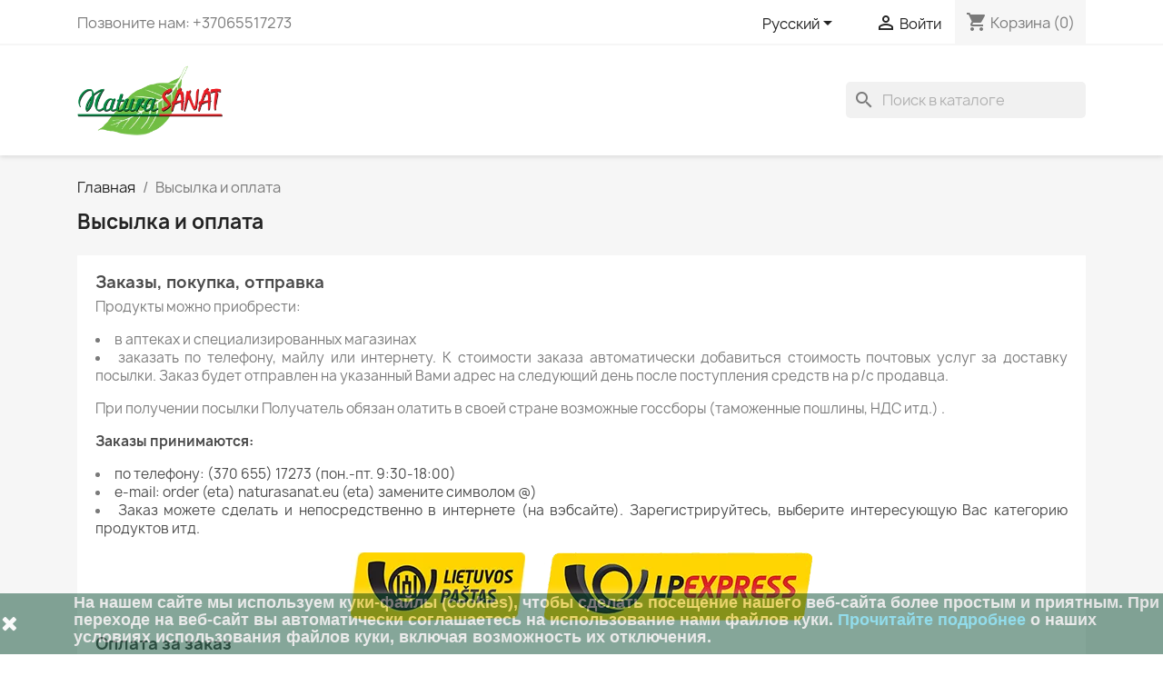

--- FILE ---
content_type: text/html; charset=utf-8
request_url: https://naturasanat.com/ru/content/8-vysylka-i-oplata
body_size: 13480
content:
<!-- begin cms/page.tpl -->

 


<!doctype html>
<html lang="ru-RU">

  <head>
    
      
  <meta charset="utf-8">


  <meta http-equiv="x-ua-compatible" content="ie=edge">



  <title>Высылка и оплата</title>
  
    
  
  <meta name="description" content="">
  <meta name="keywords" content="">
      <meta name="robots" content="noindex">
      
          <link rel="alternate" href="https://naturasanat.com/en/content/8-shipments-payments-returns" hreflang="en-us">
          <link rel="alternate" href="https://naturasanat.com/lt/content/8-prekiu-pristatymas-apmokejimas-grazinimas" hreflang="lt-lt">
          <link rel="alternate" href="https://naturasanat.com/ru/content/8-vysylka-i-oplata" hreflang="ru-ru">
      
  
  
    <script type="application/ld+json">
  {
    "@context": "https://schema.org",
    "@type": "Organization",
    "name" : "Natura Sanat. Mastika, Colostrum, Vilcacora, Maca, Antihelicon",
    "url" : "https://naturasanat.com/ru/",
          "logo": {
        "@type": "ImageObject",
        "url":"https://naturasanat.com/img/gamtos-dovanos-sveikatai-logo-1570128417.jpg"
      }
      }
</script>

<script type="application/ld+json">
  {
    "@context": "https://schema.org",
    "@type": "WebPage",
    "isPartOf": {
      "@type": "WebSite",
      "url":  "https://naturasanat.com/ru/",
      "name": "Natura Sanat. Mastika, Colostrum, Vilcacora, Maca, Antihelicon"
    },
    "name": "Высылка и оплата",
    "url":  "https://naturasanat.com/ru/content/8-vysylka-i-oplata"
  }
</script>


  <script type="application/ld+json">
    {
      "@context": "https://schema.org",
      "@type": "BreadcrumbList",
      "itemListElement": [
                  {
            "@type": "ListItem",
            "position": 1,
            "name": "Главная",
            "item": "https://naturasanat.com/ru/"
          },                  {
            "@type": "ListItem",
            "position": 2,
            "name": "Высылка и оплата",
            "item": "https://naturasanat.com/ru/content/8-vysylka-i-oplata"
          }              ]
    }
  </script>
  
  
  
  
  
    
  

  
    <meta property="og:title" content="Высылка и оплата" />
    <meta property="og:description" content="" />
    <meta property="og:url" content="https://naturasanat.com/ru/content/8-vysylka-i-oplata" />
    <meta property="og:site_name" content="Natura Sanat. Mastika, Colostrum, Vilcacora, Maca, Antihelicon" />
    <meta property="og:type" content="website" />    



  <meta name="viewport" content="width=device-width, initial-scale=1">



  <link rel="icon" type="image/vnd.microsoft.icon" href="https://naturasanat.com/img/favicon.ico?1570129171">
  <link rel="shortcut icon" type="image/x-icon" href="https://naturasanat.com/img/favicon.ico?1570129171">



    <link rel="stylesheet" href="https://naturasanat.com/modules/ps_legalcompliance/views/css/aeuc_print.css" type="text/css" media="print">
  <link rel="stylesheet" href="https://naturasanat.com/themes/classic/assets/cache/theme-17c884179.css" type="text/css" media="all">




  

  <script type="text/javascript">
        var mib_ascroll = 1;
        var mib_speed = 200;
        var prestashop = {"cart":{"products":[],"totals":{"total":{"type":"total","label":"\u0418\u0442\u043e\u0433\u043e, \u043a \u043e\u043f\u043b\u0430\u0442\u0435:","amount":0,"value":"0,00\u00a0\u20ac"},"total_including_tax":{"type":"total","label":"\u0418\u0442\u043e\u0433\u043e (\u043d\u0430\u043b\u043e\u0433 \u0432\u043a\u043b\u044e\u0447\u0435\u043d)","amount":0,"value":"0,00\u00a0\u20ac"},"total_excluding_tax":{"type":"total","label":"\u0418\u0442\u043e\u0433\u043e (\u0438\u0441\u043a\u043b\u044e\u0447\u0430\u044f \u043d\u0430\u043b\u043e\u0433)","amount":0,"value":"0,00\u00a0\u20ac"}},"subtotals":{"products":{"type":"products","label":"\u0421\u0443\u043c\u043c\u0430","amount":0,"value":"0,00\u00a0\u20ac"},"discounts":null,"shipping":{"type":"shipping","label":"\u0414\u043e\u0441\u0442\u0430\u0432\u043a\u0430","amount":0,"value":""},"tax":{"type":"tax","label":"\u0412\u043a\u043b\u044e\u0447\u0435\u043d\u044b \u043d\u0430\u043b\u043e\u0433\u0438","amount":0,"value":"0,00\u00a0\u20ac"}},"products_count":0,"summary_string":"0 \u0448\u0442.","vouchers":{"allowed":1,"added":[]},"discounts":[],"minimalPurchase":0,"minimalPurchaseRequired":""},"currency":{"id":1,"name":"\u0415\u0432\u0440\u043e","iso_code":"EUR","iso_code_num":"978","sign":"\u20ac"},"customer":{"lastname":null,"firstname":null,"email":null,"birthday":null,"newsletter":null,"newsletter_date_add":null,"optin":null,"website":null,"company":null,"siret":null,"ape":null,"is_logged":false,"gender":{"type":null,"name":null},"addresses":[]},"language":{"name":"\u0420\u0443\u0441\u0441\u043a\u0438\u0439 (Russian)","iso_code":"ru","locale":"ru-RU","language_code":"ru-ru","is_rtl":"0","date_format_lite":"Y-m-d","date_format_full":"Y-m-d H:i:s","id":3},"page":{"title":"","canonical":null,"meta":{"title":"\u0412\u044b\u0441\u044b\u043b\u043a\u0430 \u0438 \u043e\u043f\u043b\u0430\u0442\u0430","description":"","keywords":"","robots":"noindex"},"page_name":"cms","body_classes":{"lang-ru":true,"lang-rtl":false,"country-LT":true,"currency-EUR":true,"layout-full-width":true,"page-cms":true,"tax-display-disabled":true,"cms-id-8":true},"admin_notifications":[]},"shop":{"name":"Natura Sanat. Mastika, Colostrum, Vilcacora, Maca, Antihelicon","logo":"https:\/\/naturasanat.com\/img\/gamtos-dovanos-sveikatai-logo-1570128417.jpg","stores_icon":"https:\/\/naturasanat.com\/img\/logo_stores.png","favicon":"https:\/\/naturasanat.com\/img\/favicon.ico"},"urls":{"base_url":"https:\/\/naturasanat.com\/","current_url":"https:\/\/naturasanat.com\/ru\/content\/8-vysylka-i-oplata","shop_domain_url":"https:\/\/naturasanat.com","img_ps_url":"https:\/\/naturasanat.com\/img\/","img_cat_url":"https:\/\/naturasanat.com\/img\/c\/","img_lang_url":"https:\/\/naturasanat.com\/img\/l\/","img_prod_url":"https:\/\/naturasanat.com\/img\/p\/","img_manu_url":"https:\/\/naturasanat.com\/img\/m\/","img_sup_url":"https:\/\/naturasanat.com\/img\/su\/","img_ship_url":"https:\/\/naturasanat.com\/img\/s\/","img_store_url":"https:\/\/naturasanat.com\/img\/st\/","img_col_url":"https:\/\/naturasanat.com\/img\/co\/","img_url":"https:\/\/naturasanat.com\/themes\/classic\/assets\/img\/","css_url":"https:\/\/naturasanat.com\/themes\/classic\/assets\/css\/","js_url":"https:\/\/naturasanat.com\/themes\/classic\/assets\/js\/","pic_url":"https:\/\/naturasanat.com\/upload\/","pages":{"address":"https:\/\/naturasanat.com\/ru\/address","addresses":"https:\/\/naturasanat.com\/ru\/addresses","authentication":"https:\/\/naturasanat.com\/ru\/login","cart":"https:\/\/naturasanat.com\/ru\/cart","category":"https:\/\/naturasanat.com\/ru\/index.php?controller=category","cms":"https:\/\/naturasanat.com\/ru\/index.php?controller=cms","contact":"https:\/\/naturasanat.com\/ru\/svyaz","discount":"https:\/\/naturasanat.com\/ru\/discount","guest_tracking":"https:\/\/naturasanat.com\/ru\/guest-tracking","history":"https:\/\/naturasanat.com\/ru\/order-history","identity":"https:\/\/naturasanat.com\/ru\/identity","index":"https:\/\/naturasanat.com\/ru\/","my_account":"https:\/\/naturasanat.com\/ru\/moy-kabinet","order_confirmation":"https:\/\/naturasanat.com\/ru\/order-confirmation","order_detail":"https:\/\/naturasanat.com\/ru\/index.php?controller=order-detail","order_follow":"https:\/\/naturasanat.com\/ru\/order-follow","order":"https:\/\/naturasanat.com\/ru\/\u0437\u0430\u043a\u0430\u0437","order_return":"https:\/\/naturasanat.com\/ru\/index.php?controller=order-return","order_slip":"https:\/\/naturasanat.com\/ru\/credit-slip","pagenotfound":"https:\/\/naturasanat.com\/ru\/page-not-found","password":"https:\/\/naturasanat.com\/ru\/password-recovery","pdf_invoice":"https:\/\/naturasanat.com\/ru\/index.php?controller=pdf-invoice","pdf_order_return":"https:\/\/naturasanat.com\/ru\/index.php?controller=pdf-order-return","pdf_order_slip":"https:\/\/naturasanat.com\/ru\/index.php?controller=pdf-order-slip","prices_drop":"https:\/\/naturasanat.com\/ru\/prices-drop","product":"https:\/\/naturasanat.com\/ru\/index.php?controller=product","search":"https:\/\/naturasanat.com\/ru\/search","sitemap":"https:\/\/naturasanat.com\/ru\/\u043a\u0430\u0440\u0442\u0430 \u0441\u0430\u0439\u0442\u0430","stores":"https:\/\/naturasanat.com\/ru\/stores","supplier":"https:\/\/naturasanat.com\/ru\/supplier","register":"https:\/\/naturasanat.com\/ru\/login?create_account=1","order_login":"https:\/\/naturasanat.com\/ru\/\u0437\u0430\u043a\u0430\u0437?login=1"},"alternative_langs":{"en-us":"https:\/\/naturasanat.com\/en\/content\/8-shipments-payments-returns","lt-lt":"https:\/\/naturasanat.com\/lt\/content\/8-prekiu-pristatymas-apmokejimas-grazinimas","ru-ru":"https:\/\/naturasanat.com\/ru\/content\/8-vysylka-i-oplata"},"theme_assets":"\/themes\/classic\/assets\/","actions":{"logout":"https:\/\/naturasanat.com\/ru\/?mylogout="},"no_picture_image":{"bySize":{"small_default":{"url":"https:\/\/naturasanat.com\/img\/p\/ru-default-small_default.jpg","width":98,"height":98},"cart_default":{"url":"https:\/\/naturasanat.com\/img\/p\/ru-default-cart_default.jpg","width":125,"height":125},"home_default":{"url":"https:\/\/naturasanat.com\/img\/p\/ru-default-home_default.jpg","width":250,"height":250},"medium_default":{"url":"https:\/\/naturasanat.com\/img\/p\/ru-default-medium_default.jpg","width":452,"height":452},"large_default":{"url":"https:\/\/naturasanat.com\/img\/p\/ru-default-large_default.jpg","width":800,"height":800}},"small":{"url":"https:\/\/naturasanat.com\/img\/p\/ru-default-small_default.jpg","width":98,"height":98},"medium":{"url":"https:\/\/naturasanat.com\/img\/p\/ru-default-home_default.jpg","width":250,"height":250},"large":{"url":"https:\/\/naturasanat.com\/img\/p\/ru-default-large_default.jpg","width":800,"height":800},"legend":""}},"configuration":{"display_taxes_label":false,"display_prices_tax_incl":true,"is_catalog":false,"show_prices":true,"opt_in":{"partner":true},"quantity_discount":{"type":"price","label":"\u0426\u0435\u043d\u0430"},"voucher_enabled":1,"return_enabled":0},"field_required":[],"breadcrumb":{"links":[{"title":"\u0413\u043b\u0430\u0432\u043d\u0430\u044f","url":"https:\/\/naturasanat.com\/ru\/"},{"title":"\u0412\u044b\u0441\u044b\u043b\u043a\u0430 \u0438 \u043e\u043f\u043b\u0430\u0442\u0430","url":"https:\/\/naturasanat.com\/ru\/content\/8-vysylka-i-oplata"}],"count":2},"link":{"protocol_link":"https:\/\/","protocol_content":"https:\/\/"},"time":1769051852,"static_token":"698a63dcb6d32e557ff8e5c3a773b032","token":"092e1dd4b6d33e925cb80fc3fd94066b","debug":true};
        var wtpQualitySign_language = "ru";
        var wtpQualitySign_projectId = "154842";
      </script>



  
<!-- begin module:paypal/views/templates/front/prefetch.tpl -->
<!-- begin /home/u934090129/domains/naturasanat.com/public_html/modules/paypal/views/templates/front/prefetch.tpl -->

<!-- end /home/u934090129/domains/naturasanat.com/public_html/modules/paypal/views/templates/front/prefetch.tpl -->
<!-- end module:paypal/views/templates/front/prefetch.tpl -->

<!-- begin modules/htmlbox/html.tpl -->
    


                                        <!-- Global site tag (gtag.js) - Google Analytics --> <script src="https://www.googletagmanager.com/gtag/js?id=UA-153225015-1" type="text/javascript"></script><script type="text/javascript"><!--//--><![CDATA[//><!-- window.dataLayer = window.dataLayer || [];  function gtag(){dataLayer.push(arguments);}  gtag('js', new Date());   gtag('config', 'UA-153225015-1'); //--><!]]></script>
                        
<!-- end modules/htmlbox/html.tpl -->

<!-- begin modules/google_adsense_free/views/templates/hook/google_adsense_free.tpl -->

    <div class='google_adsense_ms'>
        <center>
            <script src="https://pagead2.googlesyndication.com/pagead/js/adsbygoogle.js?client=ca-pub-5368667973740908" type="text/javascript"></script>        </center>
    </div>

<!-- end modules/google_adsense_free/views/templates/hook/google_adsense_free.tpl -->

<!-- begin modules/pinacfreeseo/views/templates/hook/header.tpl -->
<script type="application/ld+json">
{
  "@context": "https://schema.org",
  "@type": "WebSite",
  "url": "https://naturasanat.com/",
  "potentialAction": {
    "@type": "SearchAction",
    "target": "https://naturasanat.com/ru/search?search_query={search_term_string}",
    "query-input": "required name=search_term_string"
  }
}
</script>

<!-- end modules/pinacfreeseo/views/templates/hook/header.tpl -->



    
  </head>

  <body id="cms" class="lang-ru country-lt currency-eur layout-full-width page-cms tax-display-disabled cms-id-8">

    
      
    

    <main>
      
              

      <header id="header">
        
          
  <div class="header-banner">
    
  </div>



  <nav class="header-nav">
    <div class="container">
      <div class="row">
        <div class="hidden-sm-down">
          <div class="col-md-5 col-xs-12">
            
<!-- begin module:ps_contactinfo/nav.tpl -->
<!-- begin /home/u934090129/domains/naturasanat.com/public_html/themes/classic/modules/ps_contactinfo/nav.tpl --><div id="_desktop_contact_link">
  <div id="contact-link">
                Позвоните нам: <span>+37065517273</span>
      </div>
</div>
<!-- end /home/u934090129/domains/naturasanat.com/public_html/themes/classic/modules/ps_contactinfo/nav.tpl -->
<!-- end module:ps_contactinfo/nav.tpl -->

          </div>
          <div class="col-md-7 right-nav">
              
<!-- begin module:ps_languageselector/ps_languageselector.tpl -->
<!-- begin /home/u934090129/domains/naturasanat.com/public_html/themes/classic/modules/ps_languageselector/ps_languageselector.tpl --><div id="_desktop_language_selector">
  <div class="language-selector-wrapper">
    <span id="language-selector-label" class="hidden-md-up">Язык:</span>
    <div class="language-selector dropdown js-dropdown">
      <button data-toggle="dropdown" class="hidden-sm-down btn-unstyle" aria-haspopup="true" aria-expanded="false" aria-label="Выпадающий список языков">
        <span class="expand-more">Русский</span>
        <i class="material-icons expand-more">&#xE5C5;</i>
      </button>
      <ul class="dropdown-menu hidden-sm-down" aria-labelledby="language-selector-label">
                  <li >
            <a href="https://naturasanat.com/en/content/8-shipments-payments-returns" class="dropdown-item" data-iso-code="en">English</a>
          </li>
                  <li >
            <a href="https://naturasanat.com/lt/content/8-prekiu-pristatymas-apmokejimas-grazinimas" class="dropdown-item" data-iso-code="lt">Lietuvių</a>
          </li>
                  <li  class="current" >
            <a href="https://naturasanat.com/ru/content/8-vysylka-i-oplata" class="dropdown-item" data-iso-code="ru">Русский</a>
          </li>
              </ul>
      <select class="link hidden-md-up" aria-labelledby="language-selector-label">
                  <option value="https://naturasanat.com/en/content/8-shipments-payments-returns" data-iso-code="en">
            English
          </option>
                  <option value="https://naturasanat.com/lt/content/8-prekiu-pristatymas-apmokejimas-grazinimas" data-iso-code="lt">
            Lietuvių
          </option>
                  <option value="https://naturasanat.com/ru/content/8-vysylka-i-oplata" selected="selected" data-iso-code="ru">
            Русский
          </option>
              </select>
    </div>
  </div>
</div>
<!-- end /home/u934090129/domains/naturasanat.com/public_html/themes/classic/modules/ps_languageselector/ps_languageselector.tpl -->
<!-- end module:ps_languageselector/ps_languageselector.tpl -->

<!-- begin module:ps_customersignin/ps_customersignin.tpl -->
<!-- begin /home/u934090129/domains/naturasanat.com/public_html/themes/classic/modules/ps_customersignin/ps_customersignin.tpl --><div id="_desktop_user_info">
  <div class="user-info">
          <a
        href="https://naturasanat.com/ru/moy-kabinet"
        title="Войти в учетную запись"
        rel="nofollow"
      >
        <i class="material-icons">&#xE7FF;</i>
        <span class="hidden-sm-down">Войти</span>
      </a>
      </div>
</div>
<!-- end /home/u934090129/domains/naturasanat.com/public_html/themes/classic/modules/ps_customersignin/ps_customersignin.tpl -->
<!-- end module:ps_customersignin/ps_customersignin.tpl -->

<!-- begin module:ps_shoppingcart/ps_shoppingcart.tpl -->
<!-- begin /home/u934090129/domains/naturasanat.com/public_html/themes/classic/modules/ps_shoppingcart/ps_shoppingcart.tpl --><div id="_desktop_cart">
  <div class="blockcart cart-preview inactive" data-refresh-url="//naturasanat.com/ru/module/ps_shoppingcart/ajax">
    <div class="header">
              <i class="material-icons shopping-cart" aria-hidden="true">shopping_cart</i>
        <span class="hidden-sm-down">Корзина</span>
        <span class="cart-products-count">(0)</span>
          </div>
  </div>
</div>
<!-- end /home/u934090129/domains/naturasanat.com/public_html/themes/classic/modules/ps_shoppingcart/ps_shoppingcart.tpl -->
<!-- end module:ps_shoppingcart/ps_shoppingcart.tpl -->

          </div>
        </div>
        <div class="hidden-md-up text-sm-center mobile">
          <div class="float-xs-left" id="menu-icon">
            <i class="material-icons d-inline">&#xE5D2;</i>
          </div>
          <div class="float-xs-right" id="_mobile_cart"></div>
          <div class="float-xs-right" id="_mobile_user_info"></div>
          <div class="top-logo" id="_mobile_logo"></div>
          <div class="clearfix"></div>
        </div>
      </div>
    </div>
  </nav>



  <div class="header-top">
    <div class="container">
       <div class="row">
        <div class="col-md-2 hidden-sm-down" id="_desktop_logo">
                                    
  <a href="https://naturasanat.com/ru/">
    <img
      class="logo img-fluid"
      src="https://naturasanat.com/img/gamtos-dovanos-sveikatai-logo-1570128417.jpg"
      alt="Natura Sanat. Mastika, Colostrum, Vilcacora, Maca, Antihelicon"
      width="283"
      height="143">
  </a>

                              </div>
        <div class="header-top-right col-md-10 col-sm-12 position-static">
          
<!-- begin module:ps_mainmenu/ps_mainmenu.tpl -->
<!-- begin /home/u934090129/domains/naturasanat.com/public_html/themes/classic/modules/ps_mainmenu/ps_mainmenu.tpl -->

<div class="menu js-top-menu position-static hidden-sm-down" id="_desktop_top_menu">
    
    
    <div class="clearfix"></div>
</div>
<!-- end /home/u934090129/domains/naturasanat.com/public_html/themes/classic/modules/ps_mainmenu/ps_mainmenu.tpl -->
<!-- end module:ps_mainmenu/ps_mainmenu.tpl -->

<!-- begin module:ps_searchbar/ps_searchbar.tpl -->
<!-- begin /home/u934090129/domains/naturasanat.com/public_html/modules/ps_searchbar/ps_searchbar.tpl -->
<div id="search_widget" class="search-widgets" data-search-controller-url="//naturasanat.com/ru/search">
  <form method="get" action="//naturasanat.com/ru/search">
    <input type="hidden" name="controller" value="search">
    <i class="material-icons search" aria-hidden="true">search</i>
    <input type="text" name="s" value="" placeholder="Поиск в каталоге" aria-label="Поиск">
    <i class="material-icons clear" aria-hidden="true">clear</i>
  </form>
</div>
<!-- end /home/u934090129/domains/naturasanat.com/public_html/modules/ps_searchbar/ps_searchbar.tpl -->
<!-- end module:ps_searchbar/ps_searchbar.tpl -->

        </div>
      </div>
      <div id="mobile_top_menu_wrapper" class="row hidden-md-up" style="display:none;">
        <div class="js-top-menu mobile" id="_mobile_top_menu"></div>
        <div class="js-top-menu-bottom">
          <div id="_mobile_currency_selector"></div>
          <div id="_mobile_language_selector"></div>
          <div id="_mobile_contact_link"></div>
        </div>
      </div>
    </div>
  </div>
  

        
      </header>

      <section id="wrapper">
        
          
<aside id="notifications">
  <div class="container">
    
    
    
      </div>
</aside>
        

        
        <div class="container">
          
            <nav data-depth="2" class="breadcrumb hidden-sm-down">
  <ol>
    
              
          <li>
                          <a href="https://naturasanat.com/ru/"><span>Главная</span></a>
                      </li>
        
              
          <li>
                          <span>Высылка и оплата</span>
                      </li>
        
          
  </ol>
</nav>
          

          

          
  <div id="content-wrapper" class="js-content-wrapper">
    
    

  <section id="main">

    
      
        <header class="page-header">
          <h1>
  Высылка и оплата
</h1>
        </header>
      
    

    
  <section id="content" class="page-content page-cms page-cms-8">

    
      <h3><span style="color:#4a4a4a;">Заказы, покупка, отправка</span></h3>
<p style="text-align:justify;">Продукты можно приобрести:</p>
<ul>
<li>в аптеках и специализированных магазинах</li>
<li>заказать по телефону, майлу или интернету. К стоимости заказа автоматически добавиться стоимость почтовых услуг за доставку посылки. Заказ будет отправлен на указанный Вами адрес на следующий день после поступления средств на р/с продавца.</li>
</ul>
<p style="text-align:justify;">При получении посылки Получатель обязан олатить в своей стране возможные госсборы (таможенные пошлины, НДС итд.) .</p>
<p style="text-align:justify;"></p>
<p style="text-align:justify;"><span style="color:#4a4a4a;"><strong>Заказы принимаются: </strong></span></p>
<ul>
<li><span style="color:#4a4a4a;">по телефону: (370 655) 17273 (пон.-пт. 9:30-18:00)</span></li>
<li><span style="color:#4a4a4a;">e-mail: order (eta) naturasanat.eu (eta) замените символом @)</span></li>
<li><span style="color:#4a4a4a;">Заказ можете сделать и непосредственно в интернете (на вэбсайте). Зарегистрируйтесь, выберите интересующую Вас категорию продуктов итд. </span></li>
</ul>
<p style="text-align:justify;"></p>
<p style="text-align:justify;"></p>
<p style="text-align:center;"><img src="https://naturasanat.com/img/cms/Lietuvos_pastas.png" alt="lietuvos_pastas" width="192" height="75" />       <img src="https://naturasanat.com/img/cms/lpexpress.png" alt="lpexpress" width="295" height="75" style="margin-left:auto;margin-right:auto;" /></p>
<p style="text-align:justify;"></p>
<h3><span style="color:#4a4a4a;">Оплата за заказ</span></h3>
<p style="text-align:justify;">Клиенты могут рассчитываться через электронные банковские системы литовских банков, международными платежными карточками, в киосках печати Литвы, а также при помощи доступных во всем мире систем онлайн-платежей "PayPal", а также "Paysera" ( в т.ч. "Webmoney").</p>
<p style="text-align:justify;">Клиенты PayPal http://www.paypal.com могут производить моментальные платежи во многих сетевых магазинах. Для простого и более безопасного оформления заказа в тысячах интернет-магазинов вам нужен только электронный адрес и пароль. Вам не нужно вводить номер карты или личные данные.</p>
<p style="text-align:justify;">Банковские реквизиты продавца /банковский перевод только в евро/:</p>
<ul style="list-style-type:circle;">
<li>Получатель: UAB "PRONATURALIS"</li>
<li>Банк получателя: AB SEB bankas</li>
<li>р/с (IBAN): LT18 7044 0600 0828 2895</li>
<li>SWIFT: CBVILT2X</li>
<li>В переводе укажите, пожалуйста, номер Вашего заказа.</li>
</ul>
<p style="text-align:justify;"></p>
<p style="text-align:justify;"></p>
<p style="text-align:center;"> <img src="https://naturasanat.com/img/cms/Paysera%20logo%202022.png" alt="" width="348" height="80" />      <img src="https://naturasanat.com/img/cms/PayPal.png" alt="paypal_ns" width="294" height="75" /></p>
<h3 style="text-align:justify;"></h3>
<p></p>
<h3 style="text-align:justify;"><span style="color:#4a4a4a;">Политика возврата</span></h3>
<p style="text-align:justify;"><span style="color:#4a4a4a;">У вас есть право отменить заказ и вернуть товар в течение 14 дней по любой причине и без объяснений. Период времени на размышление составляет 14 дней со дня получения товара. В том случае, если период времени на размышление оканчивается в нерабочий день, то его последний день переносится на следующий рабочий день.</span></p>
<p style="text-align:justify;"><span style="color:#4a4a4a;">Вы должны сообщить нам в письменном виде эл. почтой naturasanatherbs</span><span style="color:#4a4a4a;">(eta)</span><span style="color:#4a4a4a;">gmail.com о своем желании отменить покупку. Вам будет предоставлен бланк возврата товара/отмены заказа, с помощью которого вы сможете нам сообщить продавцу о своем решении вернуть товар.</span></p>
<p style="text-align:justify;"><span style="color:#4a4a4a;">Вы должны направить обратно товар, не бывший в употреблении, в оригинальной упаковке, за свой счёт в течение 14 дней после уведомления продавца о своем решении.</span></p>
<p style="text-align:justify;"><span style="color:#4a4a4a;">Мы вернем вам деньги в течение 14 дней после получения от вас возврата товара. В возвращаемую сумму не включаются расходы покупателя на доставку купленного им товара (мы вернем деньги за вычетом почтовых расходов).</span></p>
<p style="text-align:justify;"><span style="color:#4a4a4a;">Мы рекомендуем возврат товара почтой с возможностью отслеживания посылки.</span></p>
<p style="text-align:justify;"><span style="color:#4a4a4a;">Возврату подлежит товар высланный нами в любую страну ЕС.</span></p>
    

    
      
    

    
      
<!-- begin modules/ps_legalcompliance/views/templates/hook/hookDisplayCMSPrintButton.tpl -->
	<input type="submit" name="printCMSPage" value="Напечатать страницу" class="btn btn-secondary" onclick="window.print()" />

<!-- end modules/ps_legalcompliance/views/templates/hook/hookDisplayCMSPrintButton.tpl -->

    

  </section>


    
      <footer class="page-footer">
        
          <!-- Footer content -->
        
      </footer>
    

  </section>


    
  </div>


          
        </div>
        
      </section>

      <footer id="footer" class="js-footer">
        
          <div class="container">
  <div class="row">
    
      
<!-- begin module:ps_socialfollow/ps_socialfollow.tpl -->
<!-- begin /home/u934090129/domains/naturasanat.com/public_html/themes/classic/modules/ps_socialfollow/ps_socialfollow.tpl -->

  <div class="block-social col-lg-4 col-md-12 col-sm-12">
    <ul>
              <li class="facebook"><a href="https://www.facebook.com/Natura-Sanat-Natural-Herbal-Remedies-for-Health-and-Beauty-190888929584" target="_blank" rel="noopener noreferrer">Facebook</a></li>
          </ul>
  </div>

<!-- end /home/u934090129/domains/naturasanat.com/public_html/themes/classic/modules/ps_socialfollow/ps_socialfollow.tpl -->
<!-- end module:ps_socialfollow/ps_socialfollow.tpl -->

    
  </div>
</div>
<div class="footer-container">
  <div class="container">
    <div class="row">
      
        
<!-- begin module:ps_linklist/views/templates/hook/linkblock.tpl -->
<!-- begin /home/u934090129/domains/naturasanat.com/public_html/themes/classic/modules/ps_linklist/views/templates/hook/linkblock.tpl --><div class="col-md-6 links">
  <div class="row">
      <div class="col-md-6 wrapper">
      <p class="h3 hidden-sm-down">Линки</p>
      <div class="title clearfix hidden-md-up" data-target="#footer_sub_menu_3" data-toggle="collapse">
        <span class="h3">Линки</span>
        <span class="float-xs-right">
          <span class="navbar-toggler collapse-icons">
            <i class="material-icons add">&#xE313;</i>
            <i class="material-icons remove">&#xE316;</i>
          </span>
        </span>
      </div>
      <ul id="footer_sub_menu_3" class="collapse">
                  <li>
            <a
                id="link-custom-page-naturalt-3"
                class="custom-page-link"
                href="https://natura.lt"
                title=""
                 target="_blank"             >
              natura.lt
            </a>
          </li>
                  <li>
            <a
                id="link-custom-page-lieknejimaslt-3"
                class="custom-page-link"
                href="https://lieknejimas.lt"
                title=""
                 target="_blank"             >
              lieknejimas.lt
            </a>
          </li>
              </ul>
    </div>
      <div class="col-md-6 wrapper">
      <p class="h3 hidden-sm-down">КОНТАКТ</p>
      <div class="title clearfix hidden-md-up" data-target="#footer_sub_menu_7" data-toggle="collapse">
        <span class="h3">КОНТАКТ</span>
        <span class="float-xs-right">
          <span class="navbar-toggler collapse-icons">
            <i class="material-icons add">&#xE313;</i>
            <i class="material-icons remove">&#xE316;</i>
          </span>
        </span>
      </div>
      <ul id="footer_sub_menu_7" class="collapse">
                  <li>
            <a
                id="link-custom-page-svyazhites-s-nami-7"
                class="custom-page-link"
                href="https://naturasanat.com/ru/svyaz"
                title=""
                            >
              Свяжитесь с нами
            </a>
          </li>
              </ul>
    </div>
      <div class="col-md-6 wrapper">
      <p class="h3 hidden-sm-down">Наша компания</p>
      <div class="title clearfix hidden-md-up" data-target="#footer_sub_menu_2" data-toggle="collapse">
        <span class="h3">Наша компания</span>
        <span class="float-xs-right">
          <span class="navbar-toggler collapse-icons">
            <i class="material-icons add">&#xE313;</i>
            <i class="material-icons remove">&#xE316;</i>
          </span>
        </span>
      </div>
      <ul id="footer_sub_menu_2" class="collapse">
                  <li>
            <a
                id="link-cms-page-4-2"
                class="cms-page-link"
                href="https://naturasanat.com/ru/content/4-about-us-ru"
                title="Узнайте больше о нас"
                            >
              About us
            </a>
          </li>
              </ul>
    </div>
      <div class="col-md-6 wrapper">
      <p class="h3 hidden-sm-down">Покупка</p>
      <div class="title clearfix hidden-md-up" data-target="#footer_sub_menu_4" data-toggle="collapse">
        <span class="h3">Покупка</span>
        <span class="float-xs-right">
          <span class="navbar-toggler collapse-icons">
            <i class="material-icons add">&#xE313;</i>
            <i class="material-icons remove">&#xE316;</i>
          </span>
        </span>
      </div>
      <ul id="footer_sub_menu_4" class="collapse">
                  <li>
            <a
                id="link-cms-page-8-4"
                class="cms-page-link"
                href="https://naturasanat.com/ru/content/8-vysylka-i-oplata"
                title=""
                            >
              Высылка и оплата
            </a>
          </li>
              </ul>
    </div>
      <div class="col-md-6 wrapper">
      <p class="h3 hidden-sm-down">Ответственность</p>
      <div class="title clearfix hidden-md-up" data-target="#footer_sub_menu_5" data-toggle="collapse">
        <span class="h3">Ответственность</span>
        <span class="float-xs-right">
          <span class="navbar-toggler collapse-icons">
            <i class="material-icons add">&#xE313;</i>
            <i class="material-icons remove">&#xE316;</i>
          </span>
        </span>
      </div>
      <ul id="footer_sub_menu_5" class="collapse">
                  <li>
            <a
                id="link-cms-page-3-5"
                class="cms-page-link"
                href="https://naturasanat.com/ru/content/3-ogranichenie-otvetstvennosti"
                title="Ограничение ответственности"
                            >
              Ограничение ответственности
            </a>
          </li>
              </ul>
    </div>
      <div class="col-md-6 wrapper">
      <p class="h3 hidden-sm-down">Конфиденциальность</p>
      <div class="title clearfix hidden-md-up" data-target="#footer_sub_menu_6" data-toggle="collapse">
        <span class="h3">Конфиденциальность</span>
        <span class="float-xs-right">
          <span class="navbar-toggler collapse-icons">
            <i class="material-icons add">&#xE313;</i>
            <i class="material-icons remove">&#xE316;</i>
          </span>
        </span>
      </div>
      <ul id="footer_sub_menu_6" class="collapse">
                  <li>
            <a
                id="link-cms-page-7-6"
                class="cms-page-link"
                href="https://naturasanat.com/ru/content/7-politika-konfidencialnosti"
                title="Политика конфиденциальности"
                            >
              Политика конфиденциальности
            </a>
          </li>
                  <li>
            <a
                id="link-cms-page-5-6"
                class="cms-page-link"
                href="https://naturasanat.com/ru/content/5-kukis-cookies"
                title=""
                            >
              Кукис (Cookies)
            </a>
          </li>
              </ul>
    </div>
    </div>
</div>
<!-- end /home/u934090129/domains/naturasanat.com/public_html/themes/classic/modules/ps_linklist/views/templates/hook/linkblock.tpl -->
<!-- end module:ps_linklist/views/templates/hook/linkblock.tpl -->

<!-- begin modules/likeboxfree/rightcolumn.tpl -->
<div class="fb-page" data-width="95" adapt_container_width="true" data-height="150" data-href="https://www.facebook.com/Natura-Sanat-Natural-Herbal-Remedies-for-Health-and-Beauty-190888929584" data-small-header="false" data-hide-cta="false" data-hide-cover="false" data-show-facepile="true" data-show-posts="false"><div class="fb-xfbml-parse-ignore"></div></div>
<!-- end modules/likeboxfree/rightcolumn.tpl -->

<!-- begin module:ps_customeraccountlinks/ps_customeraccountlinks.tpl -->
<!-- begin /home/u934090129/domains/naturasanat.com/public_html/themes/classic/modules/ps_customeraccountlinks/ps_customeraccountlinks.tpl -->
<div id="block_myaccount_infos" class="col-md-3 links wrapper">
  <p class="h3 myaccount-title hidden-sm-down">
    <a class="text-uppercase" href="https://naturasanat.com/ru/moy-kabinet" rel="nofollow">
      Ваша учетная запись
    </a>
  </p>
  <div class="title clearfix hidden-md-up" data-target="#footer_account_list" data-toggle="collapse">
    <span class="h3">Ваша учетная запись</span>
    <span class="float-xs-right">
      <span class="navbar-toggler collapse-icons">
        <i class="material-icons add">&#xE313;</i>
        <i class="material-icons remove">&#xE316;</i>
      </span>
    </span>
  </div>
  <ul class="account-list collapse" id="footer_account_list">
            <li>
          <a href="https://naturasanat.com/ru/identity" title="Личные данные" rel="nofollow">
            Личные данные
          </a>
        </li>
            <li>
          <a href="https://naturasanat.com/ru/order-history" title="Заказы" rel="nofollow">
            Заказы
          </a>
        </li>
            <li>
          <a href="https://naturasanat.com/ru/credit-slip" title="Кредитные квитанции" rel="nofollow">
            Кредитные квитанции
          </a>
        </li>
            <li>
          <a href="https://naturasanat.com/ru/addresses" title="Адреса" rel="nofollow">
            Адреса
          </a>
        </li>
            <li>
          <a href="https://naturasanat.com/ru/discount" title="Купоны" rel="nofollow">
            Купоны
          </a>
        </li>
        
<!-- begin /home/u934090129/domains/naturasanat.com/public_html/themes/classic/modules/ps_emailalerts/views/templates/hook/my-account-footer.tpl -->
<li>
  <a href="//naturasanat.com/ru/module/ps_emailalerts/account" title="Мои оповещения">
    Мои оповещения
  </a>
</li>

<!-- end /home/u934090129/domains/naturasanat.com/public_html/themes/classic/modules/ps_emailalerts/views/templates/hook/my-account-footer.tpl -->

	</ul>
</div>
<!-- end /home/u934090129/domains/naturasanat.com/public_html/themes/classic/modules/ps_customeraccountlinks/ps_customeraccountlinks.tpl -->
<!-- end module:ps_customeraccountlinks/ps_customeraccountlinks.tpl -->

<!-- begin module:ps_contactinfo/ps_contactinfo.tpl -->
<!-- begin /home/u934090129/domains/naturasanat.com/public_html/themes/classic/modules/ps_contactinfo/ps_contactinfo.tpl -->
<div class="block-contact col-md-3 links wrapper">
  <div class="title clearfix hidden-md-up" data-target="#contact-infos" data-toggle="collapse">
    <span class="h3">Информация о магазине</span>
    <span class="float-xs-right">
      <span class="navbar-toggler collapse-icons">
        <i class="material-icons add">keyboard_arrow_down</i>
        <i class="material-icons remove">keyboard_arrow_up</i>
      </span>
    </span>
  </div>

  <p class="h4 text-uppercase block-contact-title hidden-sm-down">Информация о магазине</p>
  <div id="contact-infos" class="collapse">
    T.Kosciuškos g. 17<br />01100 Vilnius<br />Lithuania
          <br>
            Позвоните нам: <span>+37065517273</span>
                  <br>
        Напишите нам:
        <script type="text/javascript">document.write(unescape('%3c%61%20%68%72%65%66%3d%22%6d%61%69%6c%74%6f%3a%6e%61%74%75%72%61%73%61%6e%61%74%40%6e%61%74%75%72%61%73%61%6e%61%74%2e%6c%74%22%20%3e%6e%61%74%75%72%61%73%61%6e%61%74%40%6e%61%74%75%72%61%73%61%6e%61%74%2e%6c%74%3c%2f%61%3e'))</script>
      </div>
</div>
<!-- end /home/u934090129/domains/naturasanat.com/public_html/themes/classic/modules/ps_contactinfo/ps_contactinfo.tpl -->
<!-- end module:ps_contactinfo/ps_contactinfo.tpl -->

<!-- begin modules/uecookie/top.tpl -->
<script>
    
    function setcook() {
        var nazwa = 'cookie_ue';
        var wartosc = '1';
        var expire = new Date();
        expire.setMonth(expire.getMonth() + 12);
        document.cookie = nazwa + "=" + escape(wartosc) + ";path=/;" + ((expire == null) ? "" : ("; expires=" + expire.toGMTString()))
    }

    
        

    
        
        function closeUeNotify() {
                        $('#cookieNotice').animate(
                    {bottom: '-200px'},
                    2500, function () {
                        $('#cookieNotice').hide();
                    });
            setcook();
                    }
    
        
    
</script>
<style>
    
    .closeFontAwesome:before {
        content: "\f00d";
        font-family: "FontAwesome";
        display: inline-block;
        font-size: 23px;
        line-height: 23px;
        color: #FFFFFF;
        padding-right: 15px;
        cursor: pointer;
    }

    .closeButtonNormal {
         display: block; 
        text-align: center;
        padding: 2px 5px;
        border-radius: 2px;
        color: #FFFFFF;
        background: #FFFFFF;
        cursor: pointer;
    }

    #cookieNotice p {
        margin: 0px;
        padding: 0px;
    }


    #cookieNoticeContent {
        
                
    }

    
</style>
    <link href="//maxcdn.bootstrapcdn.com/font-awesome/4.6.3/css/font-awesome.min.css" rel="stylesheet" type="text/css"/>
<div id="cookieNotice" style=" width: 100%; position: fixed; bottom:0px; box-shadow: 0px 0 10px 0 #FFFFFF; background: #0B4D32; z-index: 9999; font-size: 14px; line-height: 1.3em; font-family: arial; left: 0px; text-align:center; color:#FFF; opacity: 0.5 ">
    <div id="cookieNoticeContent" style="position:relative; margin:auto; width:100%; display:block;">
        <table style="width:100%;">
            <tr>
                            <td style="width:80px; vertical-align:middle; padding-right:20px; text-align:left;">
                                            <span class="closeFontAwesome" onclick="closeUeNotify()"></span>
                                    </td>
                        <td style="text-align:center;">
                <h3 style="text-align:left;"><span style="color:#888888;"><span style="color:#d4d4d4;">На нашем сайте мы используем куки-файлы (cookies), чтобы сделать посещение нашего веб-сайта более простым и приятным. При переходе на веб-сайт вы автоматически соглашаетесь на использование нами файлов куки.</span> <a href="https://naturasanat.com/ru/content/5-kukis-cookies" target="_blank" rel="noreferrer noopener">Прочитайте подробнее</a> <span style="color:#d4d4d4;">о наших условиях использования файлов куки, включая возможность их отключения.</span></span></h3>
            </td>
                        </tr>
            <tr>
                            </tr>
        </table>
    </div>
</div>
<!-- end modules/uecookie/top.tpl -->

<!-- begin modules/ht_googleanalytics/views/templates/hook/ht_googleanalytics.tpl -->
    <script>
        
            (function(i, s, o, g, r, a, m) {
                i['GoogleAnalyticsObject'] = r;
                i[r] = i[r] || function() {
                    (i[r].q = i[r].q || []).push(arguments)
                }, i[r].l = 1 * new Date();
                a = s.createElement(o),
                        m = s.getElementsByTagName(o)[0];
                a.async = 1;
                a.src = g;
                m.parentNode.insertBefore(a, m)
            })(window, document, 'script', 'https://www.google-analytics.com/analytics.js', 'ga');
        
            ga('create', 'UA-153225015-1', 'auto');
            ga('send', 'pageview');
    </script>

<!-- end modules/ht_googleanalytics/views/templates/hook/ht_googleanalytics.tpl -->

      
    </div>
    <div class="row">
      
        
      
    </div>
    <div class="row">
      <div class="col-md-12">
        <p class="text-sm-center">
          
            <a href="https://www.prestashop.com" target="_blank" rel="noopener noreferrer nofollow">
              © 2026 - ПО электронной коммерции от PrestaShop™
            </a>
          
        </p>
      </div>
    </div>
  </div>
</div>
        
      </footer>

    </main>

    
        <script type="text/javascript" src="https://naturasanat.com/themes/classic/assets/cache/bottom-f4d8bb178.js" ></script>
  <script type="text/javascript" src="https://bank.paysera.com/new/js/project/wtpQualitySigns.js" ></script>


    

    
      
    
  </body>

</html>

<!-- end cms/page.tpl -->

--- FILE ---
content_type: text/html; charset=utf-8
request_url: https://www.google.com/recaptcha/api2/aframe
body_size: 268
content:
<!DOCTYPE HTML><html><head><meta http-equiv="content-type" content="text/html; charset=UTF-8"></head><body><script nonce="KDe6tZUz5ls4QVST_ZE9yg">/** Anti-fraud and anti-abuse applications only. See google.com/recaptcha */ try{var clients={'sodar':'https://pagead2.googlesyndication.com/pagead/sodar?'};window.addEventListener("message",function(a){try{if(a.source===window.parent){var b=JSON.parse(a.data);var c=clients[b['id']];if(c){var d=document.createElement('img');d.src=c+b['params']+'&rc='+(localStorage.getItem("rc::a")?sessionStorage.getItem("rc::b"):"");window.document.body.appendChild(d);sessionStorage.setItem("rc::e",parseInt(sessionStorage.getItem("rc::e")||0)+1);localStorage.setItem("rc::h",'1769051855796');}}}catch(b){}});window.parent.postMessage("_grecaptcha_ready", "*");}catch(b){}</script></body></html>

--- FILE ---
content_type: text/plain
request_url: https://www.google-analytics.com/j/collect?v=1&_v=j102&a=1224965156&t=pageview&_s=1&dl=https%3A%2F%2Fnaturasanat.com%2Fru%2Fcontent%2F8-vysylka-i-oplata&ul=en-us%40posix&dt=%D0%92%D1%8B%D1%81%D1%8B%D0%BB%D0%BA%D0%B0%20%D0%B8%20%D0%BE%D0%BF%D0%BB%D0%B0%D1%82%D0%B0&sr=1280x720&vp=1280x720&_u=IEBAAEABAAAAACAAI~&jid=1156183486&gjid=2011859955&cid=29647522.1769051854&tid=UA-153225015-1&_gid=1526582186.1769051854&_r=1&_slc=1&z=1677961586
body_size: -451
content:
2,cG-GQVQFK6RVJ